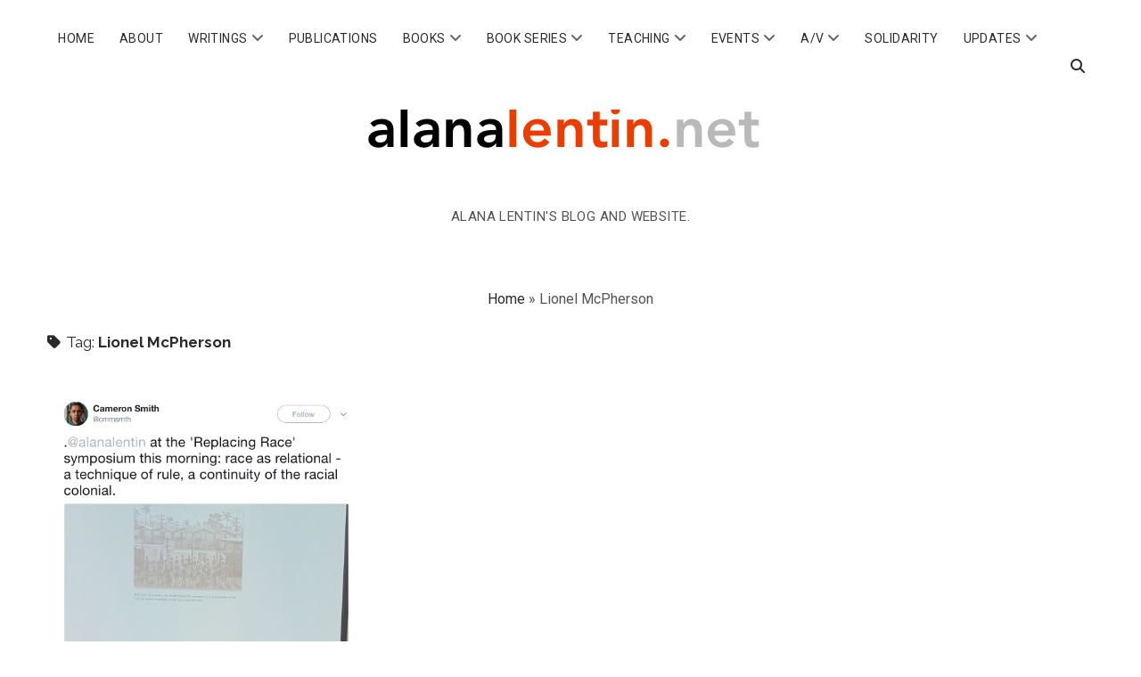

--- FILE ---
content_type: text/html; charset=UTF-8
request_url: https://www.alanalentin.net/tag/lionel-mcpherson/
body_size: 10937
content:
<!DOCTYPE html>

<html lang="en-GB">

<head>
	<meta name='robots' content='index, follow, max-image-preview:large, max-snippet:-1, max-video-preview:-1' />
<meta charset="UTF-8" />
<meta name="viewport" content="width=device-width, initial-scale=1" />
<meta name="template" content="Chosen 1.51" />
<!-- Jetpack Site Verification Tags -->

	<!-- This site is optimized with the Yoast SEO plugin v26.8 - https://yoast.com/product/yoast-seo-wordpress/ -->
	<title>Lionel McPherson Archives - Alana Lentin</title>
	<link rel="canonical" href="https://www.alanalentin.net/tag/lionel-mcpherson/" />
	<meta property="og:locale" content="en_GB" />
	<meta property="og:type" content="article" />
	<meta property="og:title" content="Lionel McPherson Archives - Alana Lentin" />
	<meta property="og:url" content="https://www.alanalentin.net/tag/lionel-mcpherson/" />
	<meta property="og:site_name" content="Alana Lentin" />
	<meta name="twitter:card" content="summary_large_image" />
	<script type="application/ld+json" class="yoast-schema-graph">{"@context":"https://schema.org","@graph":[{"@type":"CollectionPage","@id":"https://www.alanalentin.net/tag/lionel-mcpherson/","url":"https://www.alanalentin.net/tag/lionel-mcpherson/","name":"Lionel McPherson Archives - Alana Lentin","isPartOf":{"@id":"https://www.alanalentin.net/#website"},"primaryImageOfPage":{"@id":"https://www.alanalentin.net/tag/lionel-mcpherson/#primaryimage"},"image":{"@id":"https://www.alanalentin.net/tag/lionel-mcpherson/#primaryimage"},"thumbnailUrl":"https://i0.wp.com/www.alanalentin.net/wp-content/uploads/Screen-Shot-2017-08-18-at-10.35.03.png?fit=530%2C695&ssl=1","breadcrumb":{"@id":"https://www.alanalentin.net/tag/lionel-mcpherson/#breadcrumb"},"inLanguage":"en-GB"},{"@type":"ImageObject","inLanguage":"en-GB","@id":"https://www.alanalentin.net/tag/lionel-mcpherson/#primaryimage","url":"https://i0.wp.com/www.alanalentin.net/wp-content/uploads/Screen-Shot-2017-08-18-at-10.35.03.png?fit=530%2C695&ssl=1","contentUrl":"https://i0.wp.com/www.alanalentin.net/wp-content/uploads/Screen-Shot-2017-08-18-at-10.35.03.png?fit=530%2C695&ssl=1","width":530,"height":695},{"@type":"BreadcrumbList","@id":"https://www.alanalentin.net/tag/lionel-mcpherson/#breadcrumb","itemListElement":[{"@type":"ListItem","position":1,"name":"Home","item":"https://www.alanalentin.net/"},{"@type":"ListItem","position":2,"name":"Lionel McPherson"}]},{"@type":"WebSite","@id":"https://www.alanalentin.net/#website","url":"https://www.alanalentin.net/","name":"Alana LENTIN'S Blog and Website","description":"Alana Lentin&#039;s Blog and website.","publisher":{"@id":"https://www.alanalentin.net/#/schema/person/79a2cd6f6e5ee56151e3b342a552fdfe"},"potentialAction":[{"@type":"SearchAction","target":{"@type":"EntryPoint","urlTemplate":"https://www.alanalentin.net/?s={search_term_string}"},"query-input":{"@type":"PropertyValueSpecification","valueRequired":true,"valueName":"search_term_string"}}],"inLanguage":"en-GB"},{"@type":["Person","Organization"],"@id":"https://www.alanalentin.net/#/schema/person/79a2cd6f6e5ee56151e3b342a552fdfe","name":"Alana Lentin","image":{"@type":"ImageObject","inLanguage":"en-GB","@id":"https://www.alanalentin.net/#/schema/person/image/","url":"https://i0.wp.com/www.alanalentin.net/wp-content/uploads/P1004626-crop.webp?fit=1000%2C1000&ssl=1","contentUrl":"https://i0.wp.com/www.alanalentin.net/wp-content/uploads/P1004626-crop.webp?fit=1000%2C1000&ssl=1","width":1000,"height":1000,"caption":"Alana Lentin"},"logo":{"@id":"https://www.alanalentin.net/#/schema/person/image/"},"description":"Alana Lentin is a Professor in Cultural and Social Analysis at Western Sydney University. She is a Jewish woman who is a settler on Gadigal land. She works on the critical theorization of race, racism and antiracism. She is a graduate of the European University Institute where she earned her PhD in political and social sciences in 2002, and the London School of Economics (1997). Prior to joining the School of Humanities and Communication Arts at Western Sydney University, she was a Senior Lecturer in the Department of Sociology at Sussex University (2006-2012). Before this she held a Marie Curie EC Research Fellowship at the Refugee Studies Centre at the University of Oxford (2003-2005). In 2017, she was the Hans Speier Visiting Professor of Sociology at the New School for Social Research in New York and has previously been a visiting scholar at the Institute for Cultural Inquiry in Berlin (2010). She is co-editor of the Rowman and Littlefield International book series, Challenging Migration Studies (opens in new window)Opens in a new window and former President of the Australian Critical Race &amp; Whiteness Studies Association (opens in new window)Opens in a new window (2017-20). She is on the editorial board of Ethnic and Racial Studies, Identities, Journal of Australian Studies, Critical Race and Whiteness Studies, and the Pluto Books series, Vagabonds. Her current research examines the interplay between race and digital technology and social media. Her most recent research project analysed the use of ‘antiracism apps’ for education and intervention. Her books include Why Race Still Matters (Polity 2020), The Crises of Multiculturalism: Racism in a neoliberal age (with Gavan Titley 2011), Racism and Sociology (2014 with Wulf D. Hund), Racism (2008) and racism and Anti-racism in Europe (2004). She has written for The Guardian, OpenDemocracy, ABC Religion and Ethics, The Conversation, Sociological Review and Public Seminar. She has been interviewed for The Minefield on ABC Radio National, local ABC radio, Japanese television and Korean radio among others. She teaches a Masters course, Understanding Race which is accompanied by a series of blogs and an open syllabus available at http://www.alanalentin.net/teaching/","sameAs":["https://www.alanalentin.net"]}]}</script>
	<!-- / Yoast SEO plugin. -->


<link rel='dns-prefetch' href='//stats.wp.com' />
<link rel='dns-prefetch' href='//fonts.googleapis.com' />
<link rel='dns-prefetch' href='//v0.wordpress.com' />
<link rel='preconnect' href='//c0.wp.com' />
<link rel='preconnect' href='//i0.wp.com' />
<link rel="alternate" type="application/rss+xml" title="Alana Lentin &raquo; Feed" href="https://www.alanalentin.net/feed/" />
<link rel="alternate" type="application/rss+xml" title="Alana Lentin &raquo; Lionel McPherson Tag Feed" href="https://www.alanalentin.net/tag/lionel-mcpherson/feed/" />
<style id='wp-img-auto-sizes-contain-inline-css' type='text/css'>
img:is([sizes=auto i],[sizes^="auto," i]){contain-intrinsic-size:3000px 1500px}
/*# sourceURL=wp-img-auto-sizes-contain-inline-css */
</style>
<style id='wp-emoji-styles-inline-css' type='text/css'>

	img.wp-smiley, img.emoji {
		display: inline !important;
		border: none !important;
		box-shadow: none !important;
		height: 1em !important;
		width: 1em !important;
		margin: 0 0.07em !important;
		vertical-align: -0.1em !important;
		background: none !important;
		padding: 0 !important;
	}
/*# sourceURL=wp-emoji-styles-inline-css */
</style>
<style id='wp-block-library-inline-css' type='text/css'>
:root{--wp-block-synced-color:#7a00df;--wp-block-synced-color--rgb:122,0,223;--wp-bound-block-color:var(--wp-block-synced-color);--wp-editor-canvas-background:#ddd;--wp-admin-theme-color:#007cba;--wp-admin-theme-color--rgb:0,124,186;--wp-admin-theme-color-darker-10:#006ba1;--wp-admin-theme-color-darker-10--rgb:0,107,160.5;--wp-admin-theme-color-darker-20:#005a87;--wp-admin-theme-color-darker-20--rgb:0,90,135;--wp-admin-border-width-focus:2px}@media (min-resolution:192dpi){:root{--wp-admin-border-width-focus:1.5px}}.wp-element-button{cursor:pointer}:root .has-very-light-gray-background-color{background-color:#eee}:root .has-very-dark-gray-background-color{background-color:#313131}:root .has-very-light-gray-color{color:#eee}:root .has-very-dark-gray-color{color:#313131}:root .has-vivid-green-cyan-to-vivid-cyan-blue-gradient-background{background:linear-gradient(135deg,#00d084,#0693e3)}:root .has-purple-crush-gradient-background{background:linear-gradient(135deg,#34e2e4,#4721fb 50%,#ab1dfe)}:root .has-hazy-dawn-gradient-background{background:linear-gradient(135deg,#faaca8,#dad0ec)}:root .has-subdued-olive-gradient-background{background:linear-gradient(135deg,#fafae1,#67a671)}:root .has-atomic-cream-gradient-background{background:linear-gradient(135deg,#fdd79a,#004a59)}:root .has-nightshade-gradient-background{background:linear-gradient(135deg,#330968,#31cdcf)}:root .has-midnight-gradient-background{background:linear-gradient(135deg,#020381,#2874fc)}:root{--wp--preset--font-size--normal:16px;--wp--preset--font-size--huge:42px}.has-regular-font-size{font-size:1em}.has-larger-font-size{font-size:2.625em}.has-normal-font-size{font-size:var(--wp--preset--font-size--normal)}.has-huge-font-size{font-size:var(--wp--preset--font-size--huge)}.has-text-align-center{text-align:center}.has-text-align-left{text-align:left}.has-text-align-right{text-align:right}.has-fit-text{white-space:nowrap!important}#end-resizable-editor-section{display:none}.aligncenter{clear:both}.items-justified-left{justify-content:flex-start}.items-justified-center{justify-content:center}.items-justified-right{justify-content:flex-end}.items-justified-space-between{justify-content:space-between}.screen-reader-text{border:0;clip-path:inset(50%);height:1px;margin:-1px;overflow:hidden;padding:0;position:absolute;width:1px;word-wrap:normal!important}.screen-reader-text:focus{background-color:#ddd;clip-path:none;color:#444;display:block;font-size:1em;height:auto;left:5px;line-height:normal;padding:15px 23px 14px;text-decoration:none;top:5px;width:auto;z-index:100000}html :where(.has-border-color){border-style:solid}html :where([style*=border-top-color]){border-top-style:solid}html :where([style*=border-right-color]){border-right-style:solid}html :where([style*=border-bottom-color]){border-bottom-style:solid}html :where([style*=border-left-color]){border-left-style:solid}html :where([style*=border-width]){border-style:solid}html :where([style*=border-top-width]){border-top-style:solid}html :where([style*=border-right-width]){border-right-style:solid}html :where([style*=border-bottom-width]){border-bottom-style:solid}html :where([style*=border-left-width]){border-left-style:solid}html :where(img[class*=wp-image-]){height:auto;max-width:100%}:where(figure){margin:0 0 1em}html :where(.is-position-sticky){--wp-admin--admin-bar--position-offset:var(--wp-admin--admin-bar--height,0px)}@media screen and (max-width:600px){html :where(.is-position-sticky){--wp-admin--admin-bar--position-offset:0px}}

/*# sourceURL=wp-block-library-inline-css */
</style><style id='global-styles-inline-css' type='text/css'>
:root{--wp--preset--aspect-ratio--square: 1;--wp--preset--aspect-ratio--4-3: 4/3;--wp--preset--aspect-ratio--3-4: 3/4;--wp--preset--aspect-ratio--3-2: 3/2;--wp--preset--aspect-ratio--2-3: 2/3;--wp--preset--aspect-ratio--16-9: 16/9;--wp--preset--aspect-ratio--9-16: 9/16;--wp--preset--color--black: #000000;--wp--preset--color--cyan-bluish-gray: #abb8c3;--wp--preset--color--white: #ffffff;--wp--preset--color--pale-pink: #f78da7;--wp--preset--color--vivid-red: #cf2e2e;--wp--preset--color--luminous-vivid-orange: #ff6900;--wp--preset--color--luminous-vivid-amber: #fcb900;--wp--preset--color--light-green-cyan: #7bdcb5;--wp--preset--color--vivid-green-cyan: #00d084;--wp--preset--color--pale-cyan-blue: #8ed1fc;--wp--preset--color--vivid-cyan-blue: #0693e3;--wp--preset--color--vivid-purple: #9b51e0;--wp--preset--gradient--vivid-cyan-blue-to-vivid-purple: linear-gradient(135deg,rgb(6,147,227) 0%,rgb(155,81,224) 100%);--wp--preset--gradient--light-green-cyan-to-vivid-green-cyan: linear-gradient(135deg,rgb(122,220,180) 0%,rgb(0,208,130) 100%);--wp--preset--gradient--luminous-vivid-amber-to-luminous-vivid-orange: linear-gradient(135deg,rgb(252,185,0) 0%,rgb(255,105,0) 100%);--wp--preset--gradient--luminous-vivid-orange-to-vivid-red: linear-gradient(135deg,rgb(255,105,0) 0%,rgb(207,46,46) 100%);--wp--preset--gradient--very-light-gray-to-cyan-bluish-gray: linear-gradient(135deg,rgb(238,238,238) 0%,rgb(169,184,195) 100%);--wp--preset--gradient--cool-to-warm-spectrum: linear-gradient(135deg,rgb(74,234,220) 0%,rgb(151,120,209) 20%,rgb(207,42,186) 40%,rgb(238,44,130) 60%,rgb(251,105,98) 80%,rgb(254,248,76) 100%);--wp--preset--gradient--blush-light-purple: linear-gradient(135deg,rgb(255,206,236) 0%,rgb(152,150,240) 100%);--wp--preset--gradient--blush-bordeaux: linear-gradient(135deg,rgb(254,205,165) 0%,rgb(254,45,45) 50%,rgb(107,0,62) 100%);--wp--preset--gradient--luminous-dusk: linear-gradient(135deg,rgb(255,203,112) 0%,rgb(199,81,192) 50%,rgb(65,88,208) 100%);--wp--preset--gradient--pale-ocean: linear-gradient(135deg,rgb(255,245,203) 0%,rgb(182,227,212) 50%,rgb(51,167,181) 100%);--wp--preset--gradient--electric-grass: linear-gradient(135deg,rgb(202,248,128) 0%,rgb(113,206,126) 100%);--wp--preset--gradient--midnight: linear-gradient(135deg,rgb(2,3,129) 0%,rgb(40,116,252) 100%);--wp--preset--font-size--small: 12px;--wp--preset--font-size--medium: 20px;--wp--preset--font-size--large: 28px;--wp--preset--font-size--x-large: 42px;--wp--preset--font-size--regular: 17px;--wp--preset--font-size--larger: 38px;--wp--preset--spacing--20: 0.44rem;--wp--preset--spacing--30: 0.67rem;--wp--preset--spacing--40: 1rem;--wp--preset--spacing--50: 1.5rem;--wp--preset--spacing--60: 2.25rem;--wp--preset--spacing--70: 3.38rem;--wp--preset--spacing--80: 5.06rem;--wp--preset--shadow--natural: 6px 6px 9px rgba(0, 0, 0, 0.2);--wp--preset--shadow--deep: 12px 12px 50px rgba(0, 0, 0, 0.4);--wp--preset--shadow--sharp: 6px 6px 0px rgba(0, 0, 0, 0.2);--wp--preset--shadow--outlined: 6px 6px 0px -3px rgb(255, 255, 255), 6px 6px rgb(0, 0, 0);--wp--preset--shadow--crisp: 6px 6px 0px rgb(0, 0, 0);}:where(.is-layout-flex){gap: 0.5em;}:where(.is-layout-grid){gap: 0.5em;}body .is-layout-flex{display: flex;}.is-layout-flex{flex-wrap: wrap;align-items: center;}.is-layout-flex > :is(*, div){margin: 0;}body .is-layout-grid{display: grid;}.is-layout-grid > :is(*, div){margin: 0;}:where(.wp-block-columns.is-layout-flex){gap: 2em;}:where(.wp-block-columns.is-layout-grid){gap: 2em;}:where(.wp-block-post-template.is-layout-flex){gap: 1.25em;}:where(.wp-block-post-template.is-layout-grid){gap: 1.25em;}.has-black-color{color: var(--wp--preset--color--black) !important;}.has-cyan-bluish-gray-color{color: var(--wp--preset--color--cyan-bluish-gray) !important;}.has-white-color{color: var(--wp--preset--color--white) !important;}.has-pale-pink-color{color: var(--wp--preset--color--pale-pink) !important;}.has-vivid-red-color{color: var(--wp--preset--color--vivid-red) !important;}.has-luminous-vivid-orange-color{color: var(--wp--preset--color--luminous-vivid-orange) !important;}.has-luminous-vivid-amber-color{color: var(--wp--preset--color--luminous-vivid-amber) !important;}.has-light-green-cyan-color{color: var(--wp--preset--color--light-green-cyan) !important;}.has-vivid-green-cyan-color{color: var(--wp--preset--color--vivid-green-cyan) !important;}.has-pale-cyan-blue-color{color: var(--wp--preset--color--pale-cyan-blue) !important;}.has-vivid-cyan-blue-color{color: var(--wp--preset--color--vivid-cyan-blue) !important;}.has-vivid-purple-color{color: var(--wp--preset--color--vivid-purple) !important;}.has-black-background-color{background-color: var(--wp--preset--color--black) !important;}.has-cyan-bluish-gray-background-color{background-color: var(--wp--preset--color--cyan-bluish-gray) !important;}.has-white-background-color{background-color: var(--wp--preset--color--white) !important;}.has-pale-pink-background-color{background-color: var(--wp--preset--color--pale-pink) !important;}.has-vivid-red-background-color{background-color: var(--wp--preset--color--vivid-red) !important;}.has-luminous-vivid-orange-background-color{background-color: var(--wp--preset--color--luminous-vivid-orange) !important;}.has-luminous-vivid-amber-background-color{background-color: var(--wp--preset--color--luminous-vivid-amber) !important;}.has-light-green-cyan-background-color{background-color: var(--wp--preset--color--light-green-cyan) !important;}.has-vivid-green-cyan-background-color{background-color: var(--wp--preset--color--vivid-green-cyan) !important;}.has-pale-cyan-blue-background-color{background-color: var(--wp--preset--color--pale-cyan-blue) !important;}.has-vivid-cyan-blue-background-color{background-color: var(--wp--preset--color--vivid-cyan-blue) !important;}.has-vivid-purple-background-color{background-color: var(--wp--preset--color--vivid-purple) !important;}.has-black-border-color{border-color: var(--wp--preset--color--black) !important;}.has-cyan-bluish-gray-border-color{border-color: var(--wp--preset--color--cyan-bluish-gray) !important;}.has-white-border-color{border-color: var(--wp--preset--color--white) !important;}.has-pale-pink-border-color{border-color: var(--wp--preset--color--pale-pink) !important;}.has-vivid-red-border-color{border-color: var(--wp--preset--color--vivid-red) !important;}.has-luminous-vivid-orange-border-color{border-color: var(--wp--preset--color--luminous-vivid-orange) !important;}.has-luminous-vivid-amber-border-color{border-color: var(--wp--preset--color--luminous-vivid-amber) !important;}.has-light-green-cyan-border-color{border-color: var(--wp--preset--color--light-green-cyan) !important;}.has-vivid-green-cyan-border-color{border-color: var(--wp--preset--color--vivid-green-cyan) !important;}.has-pale-cyan-blue-border-color{border-color: var(--wp--preset--color--pale-cyan-blue) !important;}.has-vivid-cyan-blue-border-color{border-color: var(--wp--preset--color--vivid-cyan-blue) !important;}.has-vivid-purple-border-color{border-color: var(--wp--preset--color--vivid-purple) !important;}.has-vivid-cyan-blue-to-vivid-purple-gradient-background{background: var(--wp--preset--gradient--vivid-cyan-blue-to-vivid-purple) !important;}.has-light-green-cyan-to-vivid-green-cyan-gradient-background{background: var(--wp--preset--gradient--light-green-cyan-to-vivid-green-cyan) !important;}.has-luminous-vivid-amber-to-luminous-vivid-orange-gradient-background{background: var(--wp--preset--gradient--luminous-vivid-amber-to-luminous-vivid-orange) !important;}.has-luminous-vivid-orange-to-vivid-red-gradient-background{background: var(--wp--preset--gradient--luminous-vivid-orange-to-vivid-red) !important;}.has-very-light-gray-to-cyan-bluish-gray-gradient-background{background: var(--wp--preset--gradient--very-light-gray-to-cyan-bluish-gray) !important;}.has-cool-to-warm-spectrum-gradient-background{background: var(--wp--preset--gradient--cool-to-warm-spectrum) !important;}.has-blush-light-purple-gradient-background{background: var(--wp--preset--gradient--blush-light-purple) !important;}.has-blush-bordeaux-gradient-background{background: var(--wp--preset--gradient--blush-bordeaux) !important;}.has-luminous-dusk-gradient-background{background: var(--wp--preset--gradient--luminous-dusk) !important;}.has-pale-ocean-gradient-background{background: var(--wp--preset--gradient--pale-ocean) !important;}.has-electric-grass-gradient-background{background: var(--wp--preset--gradient--electric-grass) !important;}.has-midnight-gradient-background{background: var(--wp--preset--gradient--midnight) !important;}.has-small-font-size{font-size: var(--wp--preset--font-size--small) !important;}.has-medium-font-size{font-size: var(--wp--preset--font-size--medium) !important;}.has-large-font-size{font-size: var(--wp--preset--font-size--large) !important;}.has-x-large-font-size{font-size: var(--wp--preset--font-size--x-large) !important;}
/*# sourceURL=global-styles-inline-css */
</style>

<style id='classic-theme-styles-inline-css' type='text/css'>
/*! This file is auto-generated */
.wp-block-button__link{color:#fff;background-color:#32373c;border-radius:9999px;box-shadow:none;text-decoration:none;padding:calc(.667em + 2px) calc(1.333em + 2px);font-size:1.125em}.wp-block-file__button{background:#32373c;color:#fff;text-decoration:none}
/*# sourceURL=/wp-includes/css/classic-themes.min.css */
</style>
<link rel='stylesheet' id='owl-carousel-style-css' href='https://www.alanalentin.net/wp-content/plugins/post-slider-and-carousel/assets/css/owl.carousel.min.css?ver=3.2.9' type='text/css' media='all' />
<link rel='stylesheet' id='psac-public-style-css' href='https://www.alanalentin.net/wp-content/plugins/post-slider-and-carousel/assets/css/psac-public.css?ver=3.2.9' type='text/css' media='all' />
<link rel='stylesheet' id='ct-chosen-google-fonts-css' href='//fonts.googleapis.com/css?family=Playfair+Display%3A400%7CRaleway%3A400%2C700%2C400i&#038;subset=latin%2Clatin-ext&#038;display=swap&#038;ver=6.9' type='text/css' media='all' />
<link rel='stylesheet' id='ct-chosen-font-awesome-css' href='https://www.alanalentin.net/wp-content/themes/chosen/assets/font-awesome/css/all.min.css?ver=6.9' type='text/css' media='all' />
<link rel='stylesheet' id='ct-chosen-style-css' href='https://www.alanalentin.net/wp-content/themes/chosen/style.css?ver=6.9' type='text/css' media='all' />
<style id='ct-chosen-style-inline-css' type='text/css'>
@media all and (min-width: 900px) { .fixed-menu .site-header .title-container, .title-container {margin-top: 60px;}}@media all and (min-width: 900px) { .fixed-menu .site-header .title-container, .title-container {margin-bottom: 70px;}}
input[type='submit'] {background: #afafaf;}.entry .more-link,
						                .entry .more-link:link,
						                .entry .more-link:visited {background: #8c8c8c;}
body, 
								input[type='text'],
								input[type='email'],
								input[type='password'],
								input[type='number'],
								input[type='search'],
								input[type='tel'],
								input[type='url'],
								input[type='submit'], 
								textarea,
								h1, h2, h3, h4, h5, h6,
								.site-title,
								body .widget .widget-title {font-family: 'Roboto'; }
@media all and (min-width: 1100px) {
              .site-title { 
                font-size: 70px;
              }
            }@media all and (min-width: 1100px) {
              .tagline { 
                font-size: 15px;
              }
            }@media all and (max-width: 699px) {
              .menu-primary a { 
                font-size: 11px;
              }
            }@media all and (min-width: 1100px) {
              .menu-primary a { 
                font-size: 14px;
              }
            }
.comments-number { display: none; }.comment-date { display: none; }.comment-reply-link { margin-left: 0; }.comment-reply-link:after { display: none; }
/*# sourceURL=ct-chosen-style-inline-css */
</style>
<link rel='stylesheet' id='ct-chosen-pro-style-css' href='https://www.alanalentin.net/wp-content/plugins/chosen-pro/styles/style.min.css?ver=6.9' type='text/css' media='all' />
<link rel='stylesheet' id='ct-chosen-pro-primary-google-fonts-css' href='//fonts.googleapis.com/css?family=Roboto&#038;subset=latin-ext&#038;ver=6.9' type='text/css' media='all' />
<script type="text/javascript" src="https://c0.wp.com/c/6.9/wp-includes/js/jquery/jquery.min.js" id="jquery-core-js"></script>
<script type="text/javascript" src="https://c0.wp.com/c/6.9/wp-includes/js/jquery/jquery-migrate.min.js" id="jquery-migrate-js"></script>
<link rel="https://api.w.org/" href="https://www.alanalentin.net/wp-json/" /><link rel="alternate" title="JSON" type="application/json" href="https://www.alanalentin.net/wp-json/wp/v2/tags/550" /><link rel="EditURI" type="application/rsd+xml" title="RSD" href="https://www.alanalentin.net/xmlrpc.php?rsd" />
<meta name="generator" content="WordPress 6.9" />
	<style>img#wpstats{display:none}</style>
		<link rel="icon" href="https://i0.wp.com/www.alanalentin.net/wp-content/uploads/cropped-AL-Emoticon.png?fit=32%2C32&#038;ssl=1" sizes="32x32" />
<link rel="icon" href="https://i0.wp.com/www.alanalentin.net/wp-content/uploads/cropped-AL-Emoticon.png?fit=192%2C192&#038;ssl=1" sizes="192x192" />
<link rel="apple-touch-icon" href="https://i0.wp.com/www.alanalentin.net/wp-content/uploads/cropped-AL-Emoticon.png?fit=180%2C180&#038;ssl=1" />
<meta name="msapplication-TileImage" content="https://i0.wp.com/www.alanalentin.net/wp-content/uploads/cropped-AL-Emoticon.png?fit=270%2C270&#038;ssl=1" />
</head>

<body id="chosen" class="archive tag tag-lionel-mcpherson tag-550 wp-custom-logo wp-theme-chosen three-column fixed-menu">
			<a class="skip-content" href="#main">Skip to content</a>
	<div id="overflow-container" class="overflow-container">
		<div id="max-width" class="max-width">
									<header class="site-header" id="site-header" role="banner">
				<div id="menu-primary-container" class="menu-primary-container">
					<div id="menu-primary" class="menu-container menu-primary" role="navigation">
	<nav class="menu"><ul id="menu-primary-items" class="menu-primary-items"><li id="menu-item-467" class="menu-item menu-item-type-custom menu-item-object-custom menu-item-home menu-item-467"><a href="http://www.alanalentin.net/">Home</a></li>
<li id="menu-item-466" class="menu-item menu-item-type-post_type menu-item-object-page menu-item-466"><a href="https://www.alanalentin.net/about/">About</a></li>
<li id="menu-item-3572" class="menu-item menu-item-type-taxonomy menu-item-object-category menu-item-has-children menu-item-3572"><a href="https://www.alanalentin.net/category/writings/">Writings</a><button class="toggle-dropdown" aria-expanded="false" name="toggle-dropdown"><span class="screen-reader-text">open menu</span><i class="fas fa-angle-down"></i></button>
<ul class="sub-menu">
	<li id="menu-item-3690" class="menu-item menu-item-type-taxonomy menu-item-object-category menu-item-3690"><a href="https://www.alanalentin.net/category/media-2/">Media</a></li>
	<li id="menu-item-3691" class="menu-item menu-item-type-taxonomy menu-item-object-category menu-item-3691"><a href="https://www.alanalentin.net/category/interviews/">Interviews</a></li>
</ul>
</li>
<li id="menu-item-3669" class="menu-item menu-item-type-taxonomy menu-item-object-category menu-item-3669"><a href="https://www.alanalentin.net/category/publications/">Publications</a></li>
<li id="menu-item-3647" class="menu-item menu-item-type-post_type menu-item-object-page menu-item-has-children menu-item-3647"><a href="https://www.alanalentin.net/books/" title="#">Books</a><button class="toggle-dropdown" aria-expanded="false" name="toggle-dropdown"><span class="screen-reader-text">open menu</span><i class="fas fa-angle-down"></i></button>
<ul class="sub-menu">
	<li id="menu-item-3894" class="menu-item menu-item-type-taxonomy menu-item-object-category menu-item-3894"><a href="https://www.alanalentin.net/category/the-new-racial-regime/">The New Racial Regime</a></li>
	<li id="menu-item-3665" class="menu-item menu-item-type-taxonomy menu-item-object-category menu-item-3665"><a href="https://www.alanalentin.net/category/whyracestillmatters/">Why Race Still Matters</a></li>
	<li id="menu-item-3653" class="menu-item menu-item-type-post_type menu-item-object-page menu-item-3653"><a href="https://www.alanalentin.net/books/thecrisis_book/">The Crises of Multiculturalism</a></li>
	<li id="menu-item-3652" class="menu-item menu-item-type-post_type menu-item-object-page menu-item-3652"><a href="https://www.alanalentin.net/books/antiracism-in-europe-boo/">Racism and Anti-racism in Europe</a></li>
	<li id="menu-item-3648" class="menu-item menu-item-type-post_type menu-item-object-page menu-item-3648"><a href="https://www.alanalentin.net/books/racism-and-sociology-2/">Racism and Sociology</a></li>
	<li id="menu-item-3654" class="menu-item menu-item-type-post_type menu-item-object-page menu-item-3654"><a href="https://www.alanalentin.net/books/racism-book/">Racism</a></li>
	<li id="menu-item-3650" class="menu-item menu-item-type-post_type menu-item-object-page menu-item-3650"><a href="https://www.alanalentin.net/books/racism-audio-book/">Racism Audio Book</a></li>
	<li id="menu-item-3651" class="menu-item menu-item-type-post_type menu-item-object-page menu-item-3651"><a href="https://www.alanalentin.net/books/racism-ethnic-discrim-book/">Racism and Ethnic Discrimination</a></li>
	<li id="menu-item-3649" class="menu-item menu-item-type-post_type menu-item-object-page menu-item-3649"><a href="https://www.alanalentin.net/books/race-and-state-book/">Race and State</a></li>
</ul>
</li>
<li id="menu-item-2431" class="menu-item menu-item-type-post_type menu-item-object-page menu-item-has-children menu-item-2431"><a href="https://www.alanalentin.net/book-series/" title="#">Book Series</a><button class="toggle-dropdown" aria-expanded="false" name="toggle-dropdown"><span class="screen-reader-text">open menu</span><i class="fas fa-angle-down"></i></button>
<ul class="sub-menu">
	<li id="menu-item-2434" class="menu-item menu-item-type-taxonomy menu-item-object-category menu-item-2434"><a href="https://www.alanalentin.net/category/challenging-migration-studies/">Challenging Migration Studies</a></li>
	<li id="menu-item-2435" class="menu-item menu-item-type-taxonomy menu-item-object-category menu-item-2435"><a href="https://www.alanalentin.net/category/decolonization-and-social-worlds/">Decolonization and Social Worlds</a></li>
</ul>
</li>
<li id="menu-item-463" class="menu-item menu-item-type-post_type menu-item-object-page menu-item-has-children menu-item-463"><a href="https://www.alanalentin.net/teaching/" title="#">Teaching</a><button class="toggle-dropdown" aria-expanded="false" name="toggle-dropdown"><span class="screen-reader-text">open menu</span><i class="fas fa-angle-down"></i></button>
<ul class="sub-menu">
	<li id="menu-item-1186" class="menu-item menu-item-type-taxonomy menu-item-object-category menu-item-1186"><a href="https://www.alanalentin.net/category/race-critical-and-decolonial-sociology/">Race Critical and Decolonial Sociology</a></li>
	<li id="menu-item-1461" class="menu-item menu-item-type-taxonomy menu-item-object-category menu-item-1461"><a href="https://www.alanalentin.net/category/understandingrace/">Understanding Race</a></li>
	<li id="menu-item-2339" class="menu-item menu-item-type-taxonomy menu-item-object-category menu-item-2339"><a href="https://www.alanalentin.net/category/the-racial-state/">The Racial State</a></li>
	<li id="menu-item-2682" class="menu-item menu-item-type-taxonomy menu-item-object-category menu-item-2682"><a href="https://www.alanalentin.net/category/politics-power-and-resistance/">Politics, Power and Resistance</a></li>
	<li id="menu-item-1510" class="menu-item menu-item-type-taxonomy menu-item-object-category menu-item-1510"><a href="https://www.alanalentin.net/category/understandingrace/shortnotes/">Short Notes</a></li>
</ul>
</li>
<li id="menu-item-3147" class="menu-item menu-item-type-taxonomy menu-item-object-category menu-item-has-children menu-item-3147"><a href="https://www.alanalentin.net/category/events/">Events</a><button class="toggle-dropdown" aria-expanded="false" name="toggle-dropdown"><span class="screen-reader-text">open menu</span><i class="fas fa-angle-down"></i></button>
<ul class="sub-menu">
	<li id="menu-item-3668" class="menu-item menu-item-type-taxonomy menu-item-object-category menu-item-3668"><a href="https://www.alanalentin.net/category/online-events/">Online events</a></li>
</ul>
</li>
<li id="menu-item-3674" class="menu-item menu-item-type-taxonomy menu-item-object-category menu-item-has-children menu-item-3674"><a href="https://www.alanalentin.net/category/a-v/">A/V</a><button class="toggle-dropdown" aria-expanded="false" name="toggle-dropdown"><span class="screen-reader-text">open menu</span><i class="fas fa-angle-down"></i></button>
<ul class="sub-menu">
	<li id="menu-item-2141" class="menu-item menu-item-type-taxonomy menu-item-object-category menu-item-2141"><a href="https://www.alanalentin.net/category/race-in-society/">Race in Society</a></li>
	<li id="menu-item-2150" class="menu-item menu-item-type-taxonomy menu-item-object-category menu-item-2150"><a href="https://www.alanalentin.net/category/podcasts/">Podcasts</a></li>
	<li id="menu-item-2155" class="menu-item menu-item-type-taxonomy menu-item-object-category menu-item-2155"><a href="https://www.alanalentin.net/category/videos/">Videos</a></li>
	<li id="menu-item-460" class="menu-item menu-item-type-post_type menu-item-object-page menu-item-460"><a href="https://www.alanalentin.net/media/">YouTube</a></li>
</ul>
</li>
<li id="menu-item-2146" class="menu-item menu-item-type-taxonomy menu-item-object-category menu-item-2146"><a href="https://www.alanalentin.net/category/solidarity/">Solidarity</a></li>
<li id="menu-item-3692" class="menu-item menu-item-type-taxonomy menu-item-object-category menu-item-has-children menu-item-3692"><a href="https://www.alanalentin.net/category/uncategorized/updates/">Updates</a><button class="toggle-dropdown" aria-expanded="false" name="toggle-dropdown"><span class="screen-reader-text">open menu</span><i class="fas fa-angle-down"></i></button>
<ul class="sub-menu">
	<li id="menu-item-3389" class="menu-item menu-item-type-taxonomy menu-item-object-category menu-item-3389"><a href="https://www.alanalentin.net/category/newsletter/">Newsletter</a></li>
</ul>
</li>
</ul></nav></div>
					<div class='search-form-container'>
	<button id="search-icon" class="search-icon">
		<i class="fas fa-search"></i>
	</button>
	<form role="search" method="get" class="search-form" action="https://www.alanalentin.net/">
		<label class="screen-reader-text">Search</label>
		<input type="search" class="search-field" placeholder="Search..." value="" name="s"
		       title="Search for:" tabindex="-1"/>
	</form>
</div>									</div>
				<button id="toggle-navigation" class="toggle-navigation" name="toggle-navigation" aria-expanded="false">
					<span class="screen-reader-text">open menu</span>
					<svg width="24px" height="18px" viewBox="0 0 24 18" version="1.1" xmlns="http://www.w3.org/2000/svg" xmlns:xlink="http://www.w3.org/1999/xlink">
				    <g stroke="none" stroke-width="1" fill="none" fill-rule="evenodd">
				        <g transform="translate(-148.000000, -36.000000)" fill="#6B6B6B">
				            <g transform="translate(123.000000, 25.000000)">
				                <g transform="translate(25.000000, 11.000000)">
				                    <rect x="0" y="16" width="24" height="2"></rect>
				                    <rect x="0" y="8" width="24" height="2"></rect>
				                    <rect x="0" y="0" width="24" height="2"></rect>
				                </g>
				            </g>
				        </g>
				    </g>
				</svg>				</button>
								<div id="title-container" class="title-container">
					<div id='site-title' class='site-title'><a href='https://www.alanalentin.net'><span class='screen-reader-text'>Alana Lentin</span><img class='logo' src='https://www.alanalentin.net/wp-content/uploads/545b88b7-6f6a-99c3-8bde-170f93bb47e4.png' alt='Alana Lentin' /></a></div>					<p class="tagline">Alana Lentin&#039;s Blog and website.</p>				</div>
			</header>
									<section id="main" class="main" role="main">
				<p id="breadcrumbs"><span><span><a href="https://www.alanalentin.net/">Home</a></span> » <span class="breadcrumb_last" aria-current="page">Lionel McPherson</span></span></p>
<div class='archive-header'>
	<h1>
		<i class="fas fa-tag" aria-hidden="true"></i>
		Tag: <span>Lionel McPherson</span>	</h1>
	</div>
<div id="loop-container" class="loop-container">
	<div class="post-1406 post type-post status-publish format-standard has-post-thumbnail hentry category-events tag-adam-hochman tag-albert-atkin tag-cave tag-lionel-mcpherson tag-macquarie-university tag-philosophy tag-race ratio-natural entry">
		<article>
		<div class="featured-image"><a href="https://www.alanalentin.net/2017/08/18/cave-symposium-at-macquarie-university/">CAVE Symposium at MacQuarie University<img width="530" height="695" src="https://i0.wp.com/www.alanalentin.net/wp-content/uploads/Screen-Shot-2017-08-18-at-10.35.03.png?fit=530%2C695&amp;ssl=1" class="attachment-full size-full wp-post-image" alt="" decoding="async" fetchpriority="high" srcset="https://i0.wp.com/www.alanalentin.net/wp-content/uploads/Screen-Shot-2017-08-18-at-10.35.03.png?w=530&amp;ssl=1 530w, https://i0.wp.com/www.alanalentin.net/wp-content/uploads/Screen-Shot-2017-08-18-at-10.35.03.png?resize=229%2C300&amp;ssl=1 229w" sizes="(max-width: 530px) 100vw, 530px" /></a></div>		<div class='post-header'>
						<h2 class='post-title'>
				<a href="https://www.alanalentin.net/2017/08/18/cave-symposium-at-macquarie-university/">CAVE Symposium at MacQuarie University</a>
			</h2>
			<div class="post-byline">
    <span class="post-date">
		Published August 18, 2017	</span>
	</div>		</div>
				<div class="post-content">
			<p>I was delighted to have been invited to speak on &#8216;Race as Relational and Relatable&#8217; at the Macquarie University Research Centre for Agency, Values, and Ethics (CAVE) Symposium, &#8216;Replacing Race?&#8217; on August 17 2017. The event was organized by philosophers of race, Adam Hochman and Albert Atkin who are both&#8230;</p>
<div class="more-link-wrapper"><a class="more-link" href="https://www.alanalentin.net/2017/08/18/cave-symposium-at-macquarie-university/">More&#8230;<span class="screen-reader-text">CAVE Symposium at MacQuarie University</span></a></div>
			<span class="comments-link">
	<i class="fas fa-comment" title="comment icon" aria-hidden="true"></i>
	Comments closed</span>		</div>
	</article>
	</div></div>

</section> <!-- .main -->


<footer id="site-footer" class="site-footer" role="contentinfo">
		<div class="sidebar sidebar-footer active-1" id="sidebar-footer">
			</div>
	<div class="design-credit">
        <span>
            <p>This work by <a rel="cc:attributionURL dct:creator" href="https://www.alanalentin.net">Alana Lentin</a> is licensed under <a href="http://creativecommons.org/licenses/by-nc-nd/4.0/?ref=chooser-v1" target="_blank" rel="license noopener noreferrer" style="display:inline-block">Attribution-NonCommercial-NoDerivatives 4.0 International<img style="height:22px!important;margin-left:3px;vertical-align:text-bottom" src="https://mirrors.creativecommons.org/presskit/icons/cc.svg?ref=chooser-v1"><img style="height:22px!important;margin-left:3px;vertical-align:text-bottom" src="https://mirrors.creativecommons.org/presskit/icons/by.svg?ref=chooser-v1"><img style="height:22px!important;margin-left:3px;vertical-align:text-bottom" src="https://mirrors.creativecommons.org/presskit/icons/nc.svg?ref=chooser-v1"><img style="height:22px!important;margin-left:3px;vertical-align:text-bottom" src="https://mirrors.creativecommons.org/presskit/icons/nd.svg?ref=chooser-v1"></a></p>
        </span>
	</div>
</footer>

</div>
</div><!-- .overflow-container -->


<script type="speculationrules">
{"prefetch":[{"source":"document","where":{"and":[{"href_matches":"/*"},{"not":{"href_matches":["/wp-*.php","/wp-admin/*","/wp-content/uploads/*","/wp-content/*","/wp-content/plugins/*","/wp-content/themes/chosen/*","/*\\?(.+)"]}},{"not":{"selector_matches":"a[rel~=\"nofollow\"]"}},{"not":{"selector_matches":".no-prefetch, .no-prefetch a"}}]},"eagerness":"conservative"}]}
</script>
<a rel="nofollow" style="display:none" href="https://www.alanalentin.net/?blackhole=e006deb9a7" title="Do NOT follow this link or you will be banned from the site!">Alana Lentin</a>
<script type="text/javascript" id="ct-chosen-js-js-extra">
/* <![CDATA[ */
var ct_chosen_objectL10n = {"openMenu":"open menu","closeMenu":"close menu","openChildMenu":"open dropdown menu","closeChildMenu":"close dropdown menu"};
//# sourceURL=ct-chosen-js-js-extra
/* ]]> */
</script>
<script type="text/javascript" src="https://www.alanalentin.net/wp-content/themes/chosen/js/build/production.min.js?ver=6.9" id="ct-chosen-js-js"></script>
<script type="text/javascript" src="https://www.alanalentin.net/wp-content/plugins/chosen-pro/js/build/functions.min.js?ver=6.9" id="ct-chosen-pro-js-js"></script>
<script type="text/javascript" id="jetpack-stats-js-before">
/* <![CDATA[ */
_stq = window._stq || [];
_stq.push([ "view", {"v":"ext","blog":"121623466","post":"0","tz":"11","srv":"www.alanalentin.net","arch_tag":"lionel-mcpherson","arch_results":"1","j":"1:15.4"} ]);
_stq.push([ "clickTrackerInit", "121623466", "0" ]);
//# sourceURL=jetpack-stats-js-before
/* ]]> */
</script>
<script type="text/javascript" src="https://stats.wp.com/e-202605.js" id="jetpack-stats-js" defer="defer" data-wp-strategy="defer"></script>
<script id="wp-emoji-settings" type="application/json">
{"baseUrl":"https://s.w.org/images/core/emoji/17.0.2/72x72/","ext":".png","svgUrl":"https://s.w.org/images/core/emoji/17.0.2/svg/","svgExt":".svg","source":{"concatemoji":"https://www.alanalentin.net/wp-includes/js/wp-emoji-release.min.js?ver=6.9"}}
</script>
<script type="module">
/* <![CDATA[ */
/*! This file is auto-generated */
const a=JSON.parse(document.getElementById("wp-emoji-settings").textContent),o=(window._wpemojiSettings=a,"wpEmojiSettingsSupports"),s=["flag","emoji"];function i(e){try{var t={supportTests:e,timestamp:(new Date).valueOf()};sessionStorage.setItem(o,JSON.stringify(t))}catch(e){}}function c(e,t,n){e.clearRect(0,0,e.canvas.width,e.canvas.height),e.fillText(t,0,0);t=new Uint32Array(e.getImageData(0,0,e.canvas.width,e.canvas.height).data);e.clearRect(0,0,e.canvas.width,e.canvas.height),e.fillText(n,0,0);const a=new Uint32Array(e.getImageData(0,0,e.canvas.width,e.canvas.height).data);return t.every((e,t)=>e===a[t])}function p(e,t){e.clearRect(0,0,e.canvas.width,e.canvas.height),e.fillText(t,0,0);var n=e.getImageData(16,16,1,1);for(let e=0;e<n.data.length;e++)if(0!==n.data[e])return!1;return!0}function u(e,t,n,a){switch(t){case"flag":return n(e,"\ud83c\udff3\ufe0f\u200d\u26a7\ufe0f","\ud83c\udff3\ufe0f\u200b\u26a7\ufe0f")?!1:!n(e,"\ud83c\udde8\ud83c\uddf6","\ud83c\udde8\u200b\ud83c\uddf6")&&!n(e,"\ud83c\udff4\udb40\udc67\udb40\udc62\udb40\udc65\udb40\udc6e\udb40\udc67\udb40\udc7f","\ud83c\udff4\u200b\udb40\udc67\u200b\udb40\udc62\u200b\udb40\udc65\u200b\udb40\udc6e\u200b\udb40\udc67\u200b\udb40\udc7f");case"emoji":return!a(e,"\ud83e\u1fac8")}return!1}function f(e,t,n,a){let r;const o=(r="undefined"!=typeof WorkerGlobalScope&&self instanceof WorkerGlobalScope?new OffscreenCanvas(300,150):document.createElement("canvas")).getContext("2d",{willReadFrequently:!0}),s=(o.textBaseline="top",o.font="600 32px Arial",{});return e.forEach(e=>{s[e]=t(o,e,n,a)}),s}function r(e){var t=document.createElement("script");t.src=e,t.defer=!0,document.head.appendChild(t)}a.supports={everything:!0,everythingExceptFlag:!0},new Promise(t=>{let n=function(){try{var e=JSON.parse(sessionStorage.getItem(o));if("object"==typeof e&&"number"==typeof e.timestamp&&(new Date).valueOf()<e.timestamp+604800&&"object"==typeof e.supportTests)return e.supportTests}catch(e){}return null}();if(!n){if("undefined"!=typeof Worker&&"undefined"!=typeof OffscreenCanvas&&"undefined"!=typeof URL&&URL.createObjectURL&&"undefined"!=typeof Blob)try{var e="postMessage("+f.toString()+"("+[JSON.stringify(s),u.toString(),c.toString(),p.toString()].join(",")+"));",a=new Blob([e],{type:"text/javascript"});const r=new Worker(URL.createObjectURL(a),{name:"wpTestEmojiSupports"});return void(r.onmessage=e=>{i(n=e.data),r.terminate(),t(n)})}catch(e){}i(n=f(s,u,c,p))}t(n)}).then(e=>{for(const n in e)a.supports[n]=e[n],a.supports.everything=a.supports.everything&&a.supports[n],"flag"!==n&&(a.supports.everythingExceptFlag=a.supports.everythingExceptFlag&&a.supports[n]);var t;a.supports.everythingExceptFlag=a.supports.everythingExceptFlag&&!a.supports.flag,a.supports.everything||((t=a.source||{}).concatemoji?r(t.concatemoji):t.wpemoji&&t.twemoji&&(r(t.twemoji),r(t.wpemoji)))});
//# sourceURL=https://www.alanalentin.net/wp-includes/js/wp-emoji-loader.min.js
/* ]]> */
</script>

</body>
</html>
<!-- Dynamic page generated in 0.807 seconds. -->
<!-- Cached page generated by WP-Super-Cache on 2026-01-27 23:27:06 -->

<!-- super cache -->